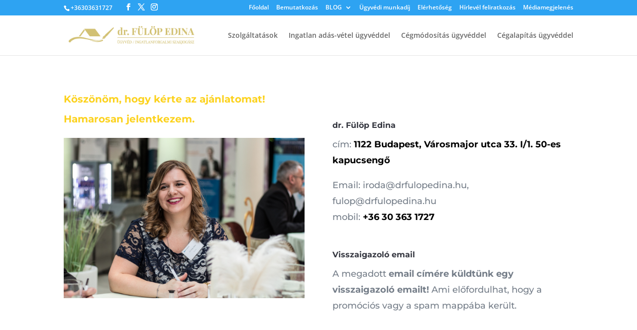

--- FILE ---
content_type: text/plain
request_url: https://www.google-analytics.com/j/collect?v=1&_v=j102&a=579898233&t=pageview&_s=1&dl=https%3A%2F%2Fdrfulopedina.hu%2Fkoszonom-ingatlan-adas-vetel&ul=en-us%40posix&dt=K%C3%B6sz%C3%B6n%C3%B6m%20Ingatlan%20ad%C3%A1s-v%C3%A9tel%20%7C%20dr.%20F%C3%BCl%C3%B6p%20Edina%20%C3%BCgyv%C3%A9d&sr=1280x720&vp=1280x720&_u=YEBAAEABAAAAACAAI~&jid=1347157127&gjid=1649999392&cid=660940408.1769721205&tid=UA-220435481-1&_gid=962938448.1769721205&_r=1&_slc=1&gtm=45He61r1n81M59GZXHv859087690za200zd859087690&gcd=13l3l3l3l1l1&dma=0&tag_exp=103116026~103200004~104527907~104528500~104684208~104684211~115938466~115938469~116185181~116185182~116988316~117041587&z=1175906525
body_size: -450
content:
2,cG-9Y0WRZ6X8T